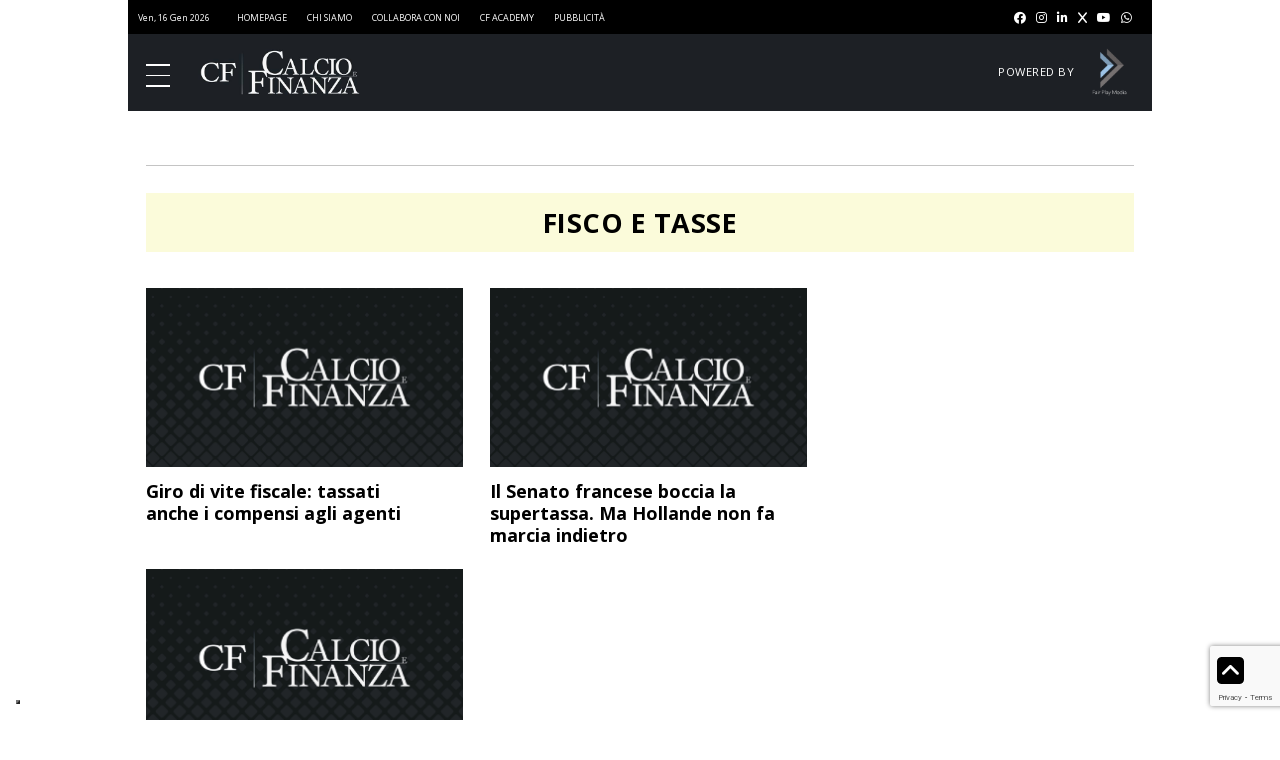

--- FILE ---
content_type: text/html; charset=utf-8
request_url: https://www.google.com/recaptcha/enterprise/anchor?ar=1&k=6LdPQdQpAAAAALRlpfQXeYnuLo1EBJ8oW9QmmeRQ&co=aHR0cHM6Ly93d3cuY2FsY2lvZWZpbmFuemEuaXQ6NDQz&hl=en&v=PoyoqOPhxBO7pBk68S4YbpHZ&size=invisible&anchor-ms=20000&execute-ms=30000&cb=hq7257bzwzx8
body_size: 48627
content:
<!DOCTYPE HTML><html dir="ltr" lang="en"><head><meta http-equiv="Content-Type" content="text/html; charset=UTF-8">
<meta http-equiv="X-UA-Compatible" content="IE=edge">
<title>reCAPTCHA</title>
<style type="text/css">
/* cyrillic-ext */
@font-face {
  font-family: 'Roboto';
  font-style: normal;
  font-weight: 400;
  font-stretch: 100%;
  src: url(//fonts.gstatic.com/s/roboto/v48/KFO7CnqEu92Fr1ME7kSn66aGLdTylUAMa3GUBHMdazTgWw.woff2) format('woff2');
  unicode-range: U+0460-052F, U+1C80-1C8A, U+20B4, U+2DE0-2DFF, U+A640-A69F, U+FE2E-FE2F;
}
/* cyrillic */
@font-face {
  font-family: 'Roboto';
  font-style: normal;
  font-weight: 400;
  font-stretch: 100%;
  src: url(//fonts.gstatic.com/s/roboto/v48/KFO7CnqEu92Fr1ME7kSn66aGLdTylUAMa3iUBHMdazTgWw.woff2) format('woff2');
  unicode-range: U+0301, U+0400-045F, U+0490-0491, U+04B0-04B1, U+2116;
}
/* greek-ext */
@font-face {
  font-family: 'Roboto';
  font-style: normal;
  font-weight: 400;
  font-stretch: 100%;
  src: url(//fonts.gstatic.com/s/roboto/v48/KFO7CnqEu92Fr1ME7kSn66aGLdTylUAMa3CUBHMdazTgWw.woff2) format('woff2');
  unicode-range: U+1F00-1FFF;
}
/* greek */
@font-face {
  font-family: 'Roboto';
  font-style: normal;
  font-weight: 400;
  font-stretch: 100%;
  src: url(//fonts.gstatic.com/s/roboto/v48/KFO7CnqEu92Fr1ME7kSn66aGLdTylUAMa3-UBHMdazTgWw.woff2) format('woff2');
  unicode-range: U+0370-0377, U+037A-037F, U+0384-038A, U+038C, U+038E-03A1, U+03A3-03FF;
}
/* math */
@font-face {
  font-family: 'Roboto';
  font-style: normal;
  font-weight: 400;
  font-stretch: 100%;
  src: url(//fonts.gstatic.com/s/roboto/v48/KFO7CnqEu92Fr1ME7kSn66aGLdTylUAMawCUBHMdazTgWw.woff2) format('woff2');
  unicode-range: U+0302-0303, U+0305, U+0307-0308, U+0310, U+0312, U+0315, U+031A, U+0326-0327, U+032C, U+032F-0330, U+0332-0333, U+0338, U+033A, U+0346, U+034D, U+0391-03A1, U+03A3-03A9, U+03B1-03C9, U+03D1, U+03D5-03D6, U+03F0-03F1, U+03F4-03F5, U+2016-2017, U+2034-2038, U+203C, U+2040, U+2043, U+2047, U+2050, U+2057, U+205F, U+2070-2071, U+2074-208E, U+2090-209C, U+20D0-20DC, U+20E1, U+20E5-20EF, U+2100-2112, U+2114-2115, U+2117-2121, U+2123-214F, U+2190, U+2192, U+2194-21AE, U+21B0-21E5, U+21F1-21F2, U+21F4-2211, U+2213-2214, U+2216-22FF, U+2308-230B, U+2310, U+2319, U+231C-2321, U+2336-237A, U+237C, U+2395, U+239B-23B7, U+23D0, U+23DC-23E1, U+2474-2475, U+25AF, U+25B3, U+25B7, U+25BD, U+25C1, U+25CA, U+25CC, U+25FB, U+266D-266F, U+27C0-27FF, U+2900-2AFF, U+2B0E-2B11, U+2B30-2B4C, U+2BFE, U+3030, U+FF5B, U+FF5D, U+1D400-1D7FF, U+1EE00-1EEFF;
}
/* symbols */
@font-face {
  font-family: 'Roboto';
  font-style: normal;
  font-weight: 400;
  font-stretch: 100%;
  src: url(//fonts.gstatic.com/s/roboto/v48/KFO7CnqEu92Fr1ME7kSn66aGLdTylUAMaxKUBHMdazTgWw.woff2) format('woff2');
  unicode-range: U+0001-000C, U+000E-001F, U+007F-009F, U+20DD-20E0, U+20E2-20E4, U+2150-218F, U+2190, U+2192, U+2194-2199, U+21AF, U+21E6-21F0, U+21F3, U+2218-2219, U+2299, U+22C4-22C6, U+2300-243F, U+2440-244A, U+2460-24FF, U+25A0-27BF, U+2800-28FF, U+2921-2922, U+2981, U+29BF, U+29EB, U+2B00-2BFF, U+4DC0-4DFF, U+FFF9-FFFB, U+10140-1018E, U+10190-1019C, U+101A0, U+101D0-101FD, U+102E0-102FB, U+10E60-10E7E, U+1D2C0-1D2D3, U+1D2E0-1D37F, U+1F000-1F0FF, U+1F100-1F1AD, U+1F1E6-1F1FF, U+1F30D-1F30F, U+1F315, U+1F31C, U+1F31E, U+1F320-1F32C, U+1F336, U+1F378, U+1F37D, U+1F382, U+1F393-1F39F, U+1F3A7-1F3A8, U+1F3AC-1F3AF, U+1F3C2, U+1F3C4-1F3C6, U+1F3CA-1F3CE, U+1F3D4-1F3E0, U+1F3ED, U+1F3F1-1F3F3, U+1F3F5-1F3F7, U+1F408, U+1F415, U+1F41F, U+1F426, U+1F43F, U+1F441-1F442, U+1F444, U+1F446-1F449, U+1F44C-1F44E, U+1F453, U+1F46A, U+1F47D, U+1F4A3, U+1F4B0, U+1F4B3, U+1F4B9, U+1F4BB, U+1F4BF, U+1F4C8-1F4CB, U+1F4D6, U+1F4DA, U+1F4DF, U+1F4E3-1F4E6, U+1F4EA-1F4ED, U+1F4F7, U+1F4F9-1F4FB, U+1F4FD-1F4FE, U+1F503, U+1F507-1F50B, U+1F50D, U+1F512-1F513, U+1F53E-1F54A, U+1F54F-1F5FA, U+1F610, U+1F650-1F67F, U+1F687, U+1F68D, U+1F691, U+1F694, U+1F698, U+1F6AD, U+1F6B2, U+1F6B9-1F6BA, U+1F6BC, U+1F6C6-1F6CF, U+1F6D3-1F6D7, U+1F6E0-1F6EA, U+1F6F0-1F6F3, U+1F6F7-1F6FC, U+1F700-1F7FF, U+1F800-1F80B, U+1F810-1F847, U+1F850-1F859, U+1F860-1F887, U+1F890-1F8AD, U+1F8B0-1F8BB, U+1F8C0-1F8C1, U+1F900-1F90B, U+1F93B, U+1F946, U+1F984, U+1F996, U+1F9E9, U+1FA00-1FA6F, U+1FA70-1FA7C, U+1FA80-1FA89, U+1FA8F-1FAC6, U+1FACE-1FADC, U+1FADF-1FAE9, U+1FAF0-1FAF8, U+1FB00-1FBFF;
}
/* vietnamese */
@font-face {
  font-family: 'Roboto';
  font-style: normal;
  font-weight: 400;
  font-stretch: 100%;
  src: url(//fonts.gstatic.com/s/roboto/v48/KFO7CnqEu92Fr1ME7kSn66aGLdTylUAMa3OUBHMdazTgWw.woff2) format('woff2');
  unicode-range: U+0102-0103, U+0110-0111, U+0128-0129, U+0168-0169, U+01A0-01A1, U+01AF-01B0, U+0300-0301, U+0303-0304, U+0308-0309, U+0323, U+0329, U+1EA0-1EF9, U+20AB;
}
/* latin-ext */
@font-face {
  font-family: 'Roboto';
  font-style: normal;
  font-weight: 400;
  font-stretch: 100%;
  src: url(//fonts.gstatic.com/s/roboto/v48/KFO7CnqEu92Fr1ME7kSn66aGLdTylUAMa3KUBHMdazTgWw.woff2) format('woff2');
  unicode-range: U+0100-02BA, U+02BD-02C5, U+02C7-02CC, U+02CE-02D7, U+02DD-02FF, U+0304, U+0308, U+0329, U+1D00-1DBF, U+1E00-1E9F, U+1EF2-1EFF, U+2020, U+20A0-20AB, U+20AD-20C0, U+2113, U+2C60-2C7F, U+A720-A7FF;
}
/* latin */
@font-face {
  font-family: 'Roboto';
  font-style: normal;
  font-weight: 400;
  font-stretch: 100%;
  src: url(//fonts.gstatic.com/s/roboto/v48/KFO7CnqEu92Fr1ME7kSn66aGLdTylUAMa3yUBHMdazQ.woff2) format('woff2');
  unicode-range: U+0000-00FF, U+0131, U+0152-0153, U+02BB-02BC, U+02C6, U+02DA, U+02DC, U+0304, U+0308, U+0329, U+2000-206F, U+20AC, U+2122, U+2191, U+2193, U+2212, U+2215, U+FEFF, U+FFFD;
}
/* cyrillic-ext */
@font-face {
  font-family: 'Roboto';
  font-style: normal;
  font-weight: 500;
  font-stretch: 100%;
  src: url(//fonts.gstatic.com/s/roboto/v48/KFO7CnqEu92Fr1ME7kSn66aGLdTylUAMa3GUBHMdazTgWw.woff2) format('woff2');
  unicode-range: U+0460-052F, U+1C80-1C8A, U+20B4, U+2DE0-2DFF, U+A640-A69F, U+FE2E-FE2F;
}
/* cyrillic */
@font-face {
  font-family: 'Roboto';
  font-style: normal;
  font-weight: 500;
  font-stretch: 100%;
  src: url(//fonts.gstatic.com/s/roboto/v48/KFO7CnqEu92Fr1ME7kSn66aGLdTylUAMa3iUBHMdazTgWw.woff2) format('woff2');
  unicode-range: U+0301, U+0400-045F, U+0490-0491, U+04B0-04B1, U+2116;
}
/* greek-ext */
@font-face {
  font-family: 'Roboto';
  font-style: normal;
  font-weight: 500;
  font-stretch: 100%;
  src: url(//fonts.gstatic.com/s/roboto/v48/KFO7CnqEu92Fr1ME7kSn66aGLdTylUAMa3CUBHMdazTgWw.woff2) format('woff2');
  unicode-range: U+1F00-1FFF;
}
/* greek */
@font-face {
  font-family: 'Roboto';
  font-style: normal;
  font-weight: 500;
  font-stretch: 100%;
  src: url(//fonts.gstatic.com/s/roboto/v48/KFO7CnqEu92Fr1ME7kSn66aGLdTylUAMa3-UBHMdazTgWw.woff2) format('woff2');
  unicode-range: U+0370-0377, U+037A-037F, U+0384-038A, U+038C, U+038E-03A1, U+03A3-03FF;
}
/* math */
@font-face {
  font-family: 'Roboto';
  font-style: normal;
  font-weight: 500;
  font-stretch: 100%;
  src: url(//fonts.gstatic.com/s/roboto/v48/KFO7CnqEu92Fr1ME7kSn66aGLdTylUAMawCUBHMdazTgWw.woff2) format('woff2');
  unicode-range: U+0302-0303, U+0305, U+0307-0308, U+0310, U+0312, U+0315, U+031A, U+0326-0327, U+032C, U+032F-0330, U+0332-0333, U+0338, U+033A, U+0346, U+034D, U+0391-03A1, U+03A3-03A9, U+03B1-03C9, U+03D1, U+03D5-03D6, U+03F0-03F1, U+03F4-03F5, U+2016-2017, U+2034-2038, U+203C, U+2040, U+2043, U+2047, U+2050, U+2057, U+205F, U+2070-2071, U+2074-208E, U+2090-209C, U+20D0-20DC, U+20E1, U+20E5-20EF, U+2100-2112, U+2114-2115, U+2117-2121, U+2123-214F, U+2190, U+2192, U+2194-21AE, U+21B0-21E5, U+21F1-21F2, U+21F4-2211, U+2213-2214, U+2216-22FF, U+2308-230B, U+2310, U+2319, U+231C-2321, U+2336-237A, U+237C, U+2395, U+239B-23B7, U+23D0, U+23DC-23E1, U+2474-2475, U+25AF, U+25B3, U+25B7, U+25BD, U+25C1, U+25CA, U+25CC, U+25FB, U+266D-266F, U+27C0-27FF, U+2900-2AFF, U+2B0E-2B11, U+2B30-2B4C, U+2BFE, U+3030, U+FF5B, U+FF5D, U+1D400-1D7FF, U+1EE00-1EEFF;
}
/* symbols */
@font-face {
  font-family: 'Roboto';
  font-style: normal;
  font-weight: 500;
  font-stretch: 100%;
  src: url(//fonts.gstatic.com/s/roboto/v48/KFO7CnqEu92Fr1ME7kSn66aGLdTylUAMaxKUBHMdazTgWw.woff2) format('woff2');
  unicode-range: U+0001-000C, U+000E-001F, U+007F-009F, U+20DD-20E0, U+20E2-20E4, U+2150-218F, U+2190, U+2192, U+2194-2199, U+21AF, U+21E6-21F0, U+21F3, U+2218-2219, U+2299, U+22C4-22C6, U+2300-243F, U+2440-244A, U+2460-24FF, U+25A0-27BF, U+2800-28FF, U+2921-2922, U+2981, U+29BF, U+29EB, U+2B00-2BFF, U+4DC0-4DFF, U+FFF9-FFFB, U+10140-1018E, U+10190-1019C, U+101A0, U+101D0-101FD, U+102E0-102FB, U+10E60-10E7E, U+1D2C0-1D2D3, U+1D2E0-1D37F, U+1F000-1F0FF, U+1F100-1F1AD, U+1F1E6-1F1FF, U+1F30D-1F30F, U+1F315, U+1F31C, U+1F31E, U+1F320-1F32C, U+1F336, U+1F378, U+1F37D, U+1F382, U+1F393-1F39F, U+1F3A7-1F3A8, U+1F3AC-1F3AF, U+1F3C2, U+1F3C4-1F3C6, U+1F3CA-1F3CE, U+1F3D4-1F3E0, U+1F3ED, U+1F3F1-1F3F3, U+1F3F5-1F3F7, U+1F408, U+1F415, U+1F41F, U+1F426, U+1F43F, U+1F441-1F442, U+1F444, U+1F446-1F449, U+1F44C-1F44E, U+1F453, U+1F46A, U+1F47D, U+1F4A3, U+1F4B0, U+1F4B3, U+1F4B9, U+1F4BB, U+1F4BF, U+1F4C8-1F4CB, U+1F4D6, U+1F4DA, U+1F4DF, U+1F4E3-1F4E6, U+1F4EA-1F4ED, U+1F4F7, U+1F4F9-1F4FB, U+1F4FD-1F4FE, U+1F503, U+1F507-1F50B, U+1F50D, U+1F512-1F513, U+1F53E-1F54A, U+1F54F-1F5FA, U+1F610, U+1F650-1F67F, U+1F687, U+1F68D, U+1F691, U+1F694, U+1F698, U+1F6AD, U+1F6B2, U+1F6B9-1F6BA, U+1F6BC, U+1F6C6-1F6CF, U+1F6D3-1F6D7, U+1F6E0-1F6EA, U+1F6F0-1F6F3, U+1F6F7-1F6FC, U+1F700-1F7FF, U+1F800-1F80B, U+1F810-1F847, U+1F850-1F859, U+1F860-1F887, U+1F890-1F8AD, U+1F8B0-1F8BB, U+1F8C0-1F8C1, U+1F900-1F90B, U+1F93B, U+1F946, U+1F984, U+1F996, U+1F9E9, U+1FA00-1FA6F, U+1FA70-1FA7C, U+1FA80-1FA89, U+1FA8F-1FAC6, U+1FACE-1FADC, U+1FADF-1FAE9, U+1FAF0-1FAF8, U+1FB00-1FBFF;
}
/* vietnamese */
@font-face {
  font-family: 'Roboto';
  font-style: normal;
  font-weight: 500;
  font-stretch: 100%;
  src: url(//fonts.gstatic.com/s/roboto/v48/KFO7CnqEu92Fr1ME7kSn66aGLdTylUAMa3OUBHMdazTgWw.woff2) format('woff2');
  unicode-range: U+0102-0103, U+0110-0111, U+0128-0129, U+0168-0169, U+01A0-01A1, U+01AF-01B0, U+0300-0301, U+0303-0304, U+0308-0309, U+0323, U+0329, U+1EA0-1EF9, U+20AB;
}
/* latin-ext */
@font-face {
  font-family: 'Roboto';
  font-style: normal;
  font-weight: 500;
  font-stretch: 100%;
  src: url(//fonts.gstatic.com/s/roboto/v48/KFO7CnqEu92Fr1ME7kSn66aGLdTylUAMa3KUBHMdazTgWw.woff2) format('woff2');
  unicode-range: U+0100-02BA, U+02BD-02C5, U+02C7-02CC, U+02CE-02D7, U+02DD-02FF, U+0304, U+0308, U+0329, U+1D00-1DBF, U+1E00-1E9F, U+1EF2-1EFF, U+2020, U+20A0-20AB, U+20AD-20C0, U+2113, U+2C60-2C7F, U+A720-A7FF;
}
/* latin */
@font-face {
  font-family: 'Roboto';
  font-style: normal;
  font-weight: 500;
  font-stretch: 100%;
  src: url(//fonts.gstatic.com/s/roboto/v48/KFO7CnqEu92Fr1ME7kSn66aGLdTylUAMa3yUBHMdazQ.woff2) format('woff2');
  unicode-range: U+0000-00FF, U+0131, U+0152-0153, U+02BB-02BC, U+02C6, U+02DA, U+02DC, U+0304, U+0308, U+0329, U+2000-206F, U+20AC, U+2122, U+2191, U+2193, U+2212, U+2215, U+FEFF, U+FFFD;
}
/* cyrillic-ext */
@font-face {
  font-family: 'Roboto';
  font-style: normal;
  font-weight: 900;
  font-stretch: 100%;
  src: url(//fonts.gstatic.com/s/roboto/v48/KFO7CnqEu92Fr1ME7kSn66aGLdTylUAMa3GUBHMdazTgWw.woff2) format('woff2');
  unicode-range: U+0460-052F, U+1C80-1C8A, U+20B4, U+2DE0-2DFF, U+A640-A69F, U+FE2E-FE2F;
}
/* cyrillic */
@font-face {
  font-family: 'Roboto';
  font-style: normal;
  font-weight: 900;
  font-stretch: 100%;
  src: url(//fonts.gstatic.com/s/roboto/v48/KFO7CnqEu92Fr1ME7kSn66aGLdTylUAMa3iUBHMdazTgWw.woff2) format('woff2');
  unicode-range: U+0301, U+0400-045F, U+0490-0491, U+04B0-04B1, U+2116;
}
/* greek-ext */
@font-face {
  font-family: 'Roboto';
  font-style: normal;
  font-weight: 900;
  font-stretch: 100%;
  src: url(//fonts.gstatic.com/s/roboto/v48/KFO7CnqEu92Fr1ME7kSn66aGLdTylUAMa3CUBHMdazTgWw.woff2) format('woff2');
  unicode-range: U+1F00-1FFF;
}
/* greek */
@font-face {
  font-family: 'Roboto';
  font-style: normal;
  font-weight: 900;
  font-stretch: 100%;
  src: url(//fonts.gstatic.com/s/roboto/v48/KFO7CnqEu92Fr1ME7kSn66aGLdTylUAMa3-UBHMdazTgWw.woff2) format('woff2');
  unicode-range: U+0370-0377, U+037A-037F, U+0384-038A, U+038C, U+038E-03A1, U+03A3-03FF;
}
/* math */
@font-face {
  font-family: 'Roboto';
  font-style: normal;
  font-weight: 900;
  font-stretch: 100%;
  src: url(//fonts.gstatic.com/s/roboto/v48/KFO7CnqEu92Fr1ME7kSn66aGLdTylUAMawCUBHMdazTgWw.woff2) format('woff2');
  unicode-range: U+0302-0303, U+0305, U+0307-0308, U+0310, U+0312, U+0315, U+031A, U+0326-0327, U+032C, U+032F-0330, U+0332-0333, U+0338, U+033A, U+0346, U+034D, U+0391-03A1, U+03A3-03A9, U+03B1-03C9, U+03D1, U+03D5-03D6, U+03F0-03F1, U+03F4-03F5, U+2016-2017, U+2034-2038, U+203C, U+2040, U+2043, U+2047, U+2050, U+2057, U+205F, U+2070-2071, U+2074-208E, U+2090-209C, U+20D0-20DC, U+20E1, U+20E5-20EF, U+2100-2112, U+2114-2115, U+2117-2121, U+2123-214F, U+2190, U+2192, U+2194-21AE, U+21B0-21E5, U+21F1-21F2, U+21F4-2211, U+2213-2214, U+2216-22FF, U+2308-230B, U+2310, U+2319, U+231C-2321, U+2336-237A, U+237C, U+2395, U+239B-23B7, U+23D0, U+23DC-23E1, U+2474-2475, U+25AF, U+25B3, U+25B7, U+25BD, U+25C1, U+25CA, U+25CC, U+25FB, U+266D-266F, U+27C0-27FF, U+2900-2AFF, U+2B0E-2B11, U+2B30-2B4C, U+2BFE, U+3030, U+FF5B, U+FF5D, U+1D400-1D7FF, U+1EE00-1EEFF;
}
/* symbols */
@font-face {
  font-family: 'Roboto';
  font-style: normal;
  font-weight: 900;
  font-stretch: 100%;
  src: url(//fonts.gstatic.com/s/roboto/v48/KFO7CnqEu92Fr1ME7kSn66aGLdTylUAMaxKUBHMdazTgWw.woff2) format('woff2');
  unicode-range: U+0001-000C, U+000E-001F, U+007F-009F, U+20DD-20E0, U+20E2-20E4, U+2150-218F, U+2190, U+2192, U+2194-2199, U+21AF, U+21E6-21F0, U+21F3, U+2218-2219, U+2299, U+22C4-22C6, U+2300-243F, U+2440-244A, U+2460-24FF, U+25A0-27BF, U+2800-28FF, U+2921-2922, U+2981, U+29BF, U+29EB, U+2B00-2BFF, U+4DC0-4DFF, U+FFF9-FFFB, U+10140-1018E, U+10190-1019C, U+101A0, U+101D0-101FD, U+102E0-102FB, U+10E60-10E7E, U+1D2C0-1D2D3, U+1D2E0-1D37F, U+1F000-1F0FF, U+1F100-1F1AD, U+1F1E6-1F1FF, U+1F30D-1F30F, U+1F315, U+1F31C, U+1F31E, U+1F320-1F32C, U+1F336, U+1F378, U+1F37D, U+1F382, U+1F393-1F39F, U+1F3A7-1F3A8, U+1F3AC-1F3AF, U+1F3C2, U+1F3C4-1F3C6, U+1F3CA-1F3CE, U+1F3D4-1F3E0, U+1F3ED, U+1F3F1-1F3F3, U+1F3F5-1F3F7, U+1F408, U+1F415, U+1F41F, U+1F426, U+1F43F, U+1F441-1F442, U+1F444, U+1F446-1F449, U+1F44C-1F44E, U+1F453, U+1F46A, U+1F47D, U+1F4A3, U+1F4B0, U+1F4B3, U+1F4B9, U+1F4BB, U+1F4BF, U+1F4C8-1F4CB, U+1F4D6, U+1F4DA, U+1F4DF, U+1F4E3-1F4E6, U+1F4EA-1F4ED, U+1F4F7, U+1F4F9-1F4FB, U+1F4FD-1F4FE, U+1F503, U+1F507-1F50B, U+1F50D, U+1F512-1F513, U+1F53E-1F54A, U+1F54F-1F5FA, U+1F610, U+1F650-1F67F, U+1F687, U+1F68D, U+1F691, U+1F694, U+1F698, U+1F6AD, U+1F6B2, U+1F6B9-1F6BA, U+1F6BC, U+1F6C6-1F6CF, U+1F6D3-1F6D7, U+1F6E0-1F6EA, U+1F6F0-1F6F3, U+1F6F7-1F6FC, U+1F700-1F7FF, U+1F800-1F80B, U+1F810-1F847, U+1F850-1F859, U+1F860-1F887, U+1F890-1F8AD, U+1F8B0-1F8BB, U+1F8C0-1F8C1, U+1F900-1F90B, U+1F93B, U+1F946, U+1F984, U+1F996, U+1F9E9, U+1FA00-1FA6F, U+1FA70-1FA7C, U+1FA80-1FA89, U+1FA8F-1FAC6, U+1FACE-1FADC, U+1FADF-1FAE9, U+1FAF0-1FAF8, U+1FB00-1FBFF;
}
/* vietnamese */
@font-face {
  font-family: 'Roboto';
  font-style: normal;
  font-weight: 900;
  font-stretch: 100%;
  src: url(//fonts.gstatic.com/s/roboto/v48/KFO7CnqEu92Fr1ME7kSn66aGLdTylUAMa3OUBHMdazTgWw.woff2) format('woff2');
  unicode-range: U+0102-0103, U+0110-0111, U+0128-0129, U+0168-0169, U+01A0-01A1, U+01AF-01B0, U+0300-0301, U+0303-0304, U+0308-0309, U+0323, U+0329, U+1EA0-1EF9, U+20AB;
}
/* latin-ext */
@font-face {
  font-family: 'Roboto';
  font-style: normal;
  font-weight: 900;
  font-stretch: 100%;
  src: url(//fonts.gstatic.com/s/roboto/v48/KFO7CnqEu92Fr1ME7kSn66aGLdTylUAMa3KUBHMdazTgWw.woff2) format('woff2');
  unicode-range: U+0100-02BA, U+02BD-02C5, U+02C7-02CC, U+02CE-02D7, U+02DD-02FF, U+0304, U+0308, U+0329, U+1D00-1DBF, U+1E00-1E9F, U+1EF2-1EFF, U+2020, U+20A0-20AB, U+20AD-20C0, U+2113, U+2C60-2C7F, U+A720-A7FF;
}
/* latin */
@font-face {
  font-family: 'Roboto';
  font-style: normal;
  font-weight: 900;
  font-stretch: 100%;
  src: url(//fonts.gstatic.com/s/roboto/v48/KFO7CnqEu92Fr1ME7kSn66aGLdTylUAMa3yUBHMdazQ.woff2) format('woff2');
  unicode-range: U+0000-00FF, U+0131, U+0152-0153, U+02BB-02BC, U+02C6, U+02DA, U+02DC, U+0304, U+0308, U+0329, U+2000-206F, U+20AC, U+2122, U+2191, U+2193, U+2212, U+2215, U+FEFF, U+FFFD;
}

</style>
<link rel="stylesheet" type="text/css" href="https://www.gstatic.com/recaptcha/releases/PoyoqOPhxBO7pBk68S4YbpHZ/styles__ltr.css">
<script nonce="B-EQQeOuOGK03pu5D49Xjg" type="text/javascript">window['__recaptcha_api'] = 'https://www.google.com/recaptcha/enterprise/';</script>
<script type="text/javascript" src="https://www.gstatic.com/recaptcha/releases/PoyoqOPhxBO7pBk68S4YbpHZ/recaptcha__en.js" nonce="B-EQQeOuOGK03pu5D49Xjg">
      
    </script></head>
<body><div id="rc-anchor-alert" class="rc-anchor-alert"></div>
<input type="hidden" id="recaptcha-token" value="[base64]">
<script type="text/javascript" nonce="B-EQQeOuOGK03pu5D49Xjg">
      recaptcha.anchor.Main.init("[\x22ainput\x22,[\x22bgdata\x22,\x22\x22,\[base64]/[base64]/UltIKytdPWE6KGE8MjA0OD9SW0grK109YT4+NnwxOTI6KChhJjY0NTEyKT09NTUyOTYmJnErMTxoLmxlbmd0aCYmKGguY2hhckNvZGVBdChxKzEpJjY0NTEyKT09NTYzMjA/[base64]/MjU1OlI/[base64]/[base64]/[base64]/[base64]/[base64]/[base64]/[base64]/[base64]/[base64]/[base64]\x22,\[base64]\\u003d\x22,\x22FcKrPi9sP3jDlnrCpBwQw4DDgMK0wqZMbx7Ci2tcCsKZw6LCoSzCr3LChMKZfsKMwo4BEMKkKWxbw5lxHsOLFCd6wr3DjFAucFtIw6/DrkQgwpw1w4QkZFIpUMK/[base64]/DhsOcwrd2H8OxwqvCjHk1w5NMXsOwJgLCkHnDsEEFUizCqsOQw5/DqCAMaVsOMcKywro1wrt/w5fDtmU9DR/CgiXDjMKOSxHDqsOzwrYPw5YRwoYAwodcUMK7enJTfcOYwrTCvWA2w7/DoMOWwq9wfcKtNsOXw4o/wrPCkAXCrMKGw4PCj8OvwoFlw5HDocKvcRdjw4HCn8KTw60YT8OcaicDw4oUVnTDgMO0w6RDUsOCXjlfw4LCs21sQ1dkCMOwwoDDsVVPw4kxc8K5IMOlwp3DjHnCkiDCl8ObSsOlbA3Cp8K6wrjCjlcCwqlpw7UREsKCwoUwXgfCp0YcRCNCRsK/[base64]/CrMKlPcO+PcOOw7oIwrbCncOaecOFXMOvdMKWQATCqxlow5LDosKiw4fDvCTCjcONw5txAnnDnG1/w59veFfCozbDucO2Zk5sW8KGN8Kawp/DmFBhw7zClDbDogzDpsOKwp0iQnPCq8K6UABtwqQIwoguw73CuMKVSgpawpLCvsK8w5AMUXLDkcOdw47ClXtHw5XDgcKJEQRhW8OfCMOhw6fDui3DhsOewo/Ct8OTEsOiW8K1NMOgw5nCp3vDpHJUwqzCllpEBQluwrAdeXMpwqLCnFbDucKuN8OPe8OqY8OTwqXCtMKaesO/wpvCnsOMaMOkw7DDgMKLGzrDkSXDmkPDlxpJLlIxwqDDlgDChcOhw6HCt8OGwoBEacKmwp1ePQ5CwrlTw5J4wqvDmWQ7wqDCuREjO8O/wrzCgsKXX2LDkcOmMcOdWMK9BjwOV0fCsMKcRsKEwqtzw5zDiiUIwo5qw7jCtcKlYThlazcrwpPDkDzCk3/CrmXDqcOyJsKRwrzDhBfDlsKzaDTCjx9Yw7AVf8KnwpvChsOPJsOZwqLDvsO9HGvDmkzCuD/CkVnDiy8Pw7AMd8OORMKGw5Yue8Kpwp/CjMKIw404DH/Dk8OfNmJiKsOva8OrfgTCr1HCpMOvwqEZPUjCtBpgw4xHJcOULgV4wo3CmcO7H8O4wpHCvz11McK0UioTXsKwXDnCkMKTSy3Dv8KVwodoRMK1wrfDs8OdLnoCOjTCnAhxesKpWALCvMKGwpbCoMO2OMKSw5lzbMKdesKKVG4RG2DCr0x4w5UawqrDv8KKJMO3VcO/Z2R6VBDCkCEDw7DCoU/Djgloa28ew7xcWsKdw6FTRzbDkMO4dcOuVcO1McK7ck9wVCvDg2bDjMOqR8KMU8Oaw7DCvzvCs8KScAFLFlTCj8O+ZQRTZU9BZsOKw4zDgBDCtSPDnBE2w5QxwrrDmAXCmTdeXcOuw7bDqnXDj8KZM27CpBNswrvDkMO/w5Z/w6AFA8OBwobDkMOxe1hSagPCjyIQwooEwrVbOcK5wpTDqsKSw5cXw74IdTUYRWjCh8KzBTjDp8O/U8K2SDHDhcK/w5XDs8OyH8O5wpoiaSUMwrfDhMOuR0nDusO6woHDkMOxwpkWN8KHZkMyNm9yKsOmXsKXZcO6fSPCjTPDlsO/wqdkSz7CjcOnw4bDuSJfE8Kewr9QwrUWw7tbwrzDjH0uH2bDiGDDrMKbWMOwwr0rwrnCosOow4/Dl8OfLyBzHy7ClAUzwrfCuBxiJ8KmAsKnw7vChMKiwoPChcOCwokZc8KywqfCn8K9AcKaw6QhK8K2wqLCjsKXYsKwEA/Cnw7DiMOvw615elpxesKRw5rCvcKCwrNOw5h6w7kyw6lWwoQWw7JcBsK2L2gUwoPCvcOvwoTCiMKaZDITwp3CtsOAw5N/fRzCisO7wps2dsKtVix2FMKsDwpKw6hRHcO6KCx6QMKvwrByCMKcRDnCsHM3w4NzwrPDgsOXw67CrU3CtcKLHsK3wpXChcKXUw/DisKSwq3Cuz/[base64]/woJeakhfWz/CtMKPImnDm8OYw6RIw77DgsOfaWzDikZbwoHChDgKLH4JBMK1WsKwZ1Vuw4jDhFphw5jCri9GJsK9cSXDq8O7wpQMw5ZRwrMzw6HDhcOawoHDnBPCrkplwqxTCMOAEE/DrcO8bMOnEQbCnx5Yw7vCuVrCq8OFw6XCmGVJOzLCn8Kpwp11NsKLw5QcwqXDkWXCgBsDw5w+w7wiwrHDpAV/w6Y+A8KPfhoaVCbDgcO2agXCvMOCwr91wpJSw7PCqMOew7c0ccOdwrApUQzDtcKVw4MYwoUMUcOAwqheKsO/[base64]/DsMOPwo9JwpQLVzrDuhsmDB/DiMO3FMOjGsOcw67DrjA1JMOxw50QwrvCn2w0IcOZwponw5fCgsKnw5dbwps2JRRTw6YkK0jCk8K8wpIfw4fCtQIqwppZTh1mdXrCi3BrwprDkcKwZMObIMO6TFnDucKBw6LCs8KBw6hCw5tOZHjDpwnCiSUiwpLDhXx7GmrDkQA+QTJtw6rDl8OrwrJ/w6rCmMOEMsOyIMKfC8KOHW5YwpfDsyTDnjfDlB/CiGbCicK6eMOfXWslGWRkDcOww4Bqw6diAMKHwq7DvWwkJB4Iw7rCtSwOdG/CtiAhwonCshkcPcKOaMKywrzDg0xRwp0pw47CmMKywp3CqCAbwqNXw60lwrrDowFGwo8iWig0wrFvIsORw5/Ctngbwr9hPsOdwrTClsO2wrzCtX5ZSXkWMwHCqsKVRhHDuTFkU8O8BMKAwqlrw5nDiMORLkJFX8KiIMORRcOkwpQzwp/Co8K7JcK/EcKjw59SdSlhw4AmwrxzTTkSPWjCqMK6NhfDv8KQwqjCmRrDksKOwpLDlDcVXhwsw43DlsOuDEUXw79ebiEiBSjDjwwhwq7ClcO6AmcYS3U/wrrCowvCpQPCjMKQw7DDoQFPwodYw50YCsOqw4rDn11owr4qWmxkw4YzLMOpKiHDuAQ3w6g+w7zCkXdnNgsEwqIHFMObEHpAJsKYWsKyPnJtw6XDp8KZwpRscjTCuhHCg2TDl1JeKB/[base64]/DjjTDlWY1CmZ6dsOOwoXDiBVEeMO8w5lVw6TDgsO1w64EwpwdGMOeZcKlIQ/[base64]/JsKzI8KJwqYAwqMJW8Kvw4lUwo7CuwR2UXtHwonCnHzDs8O1BSvCvMKIwpAfwq/[base64]/DusOMeUVTw4jDhcOww7wgwqHDtGDDmUfCoHnDtU0oOxHDl8Kqw7d3JsKCDScMw7Maw4Eqwo3DnDQiRsOtw4rDnMKwwo7DusKROMKwKcOtGMO5YsO7EMOaw5XCscOtOcKBbXM2wrfCqMK5RcKrYcOCGyTDoj/DosOVwrrDqsOFAABvw7HDrsOnwq9Ww4XCp8Ofw5fDrMKFGg7Dvg/DsjDDm3bCqMOxOCrDiig2QsOywpkMN8OdGcOlw5Unw6TDs3HDrD4Cw6zCv8O6w4o0W8K4IW4fJcOsKVzCpjrDucOycj0iU8KAAhtYwq0JTGnDhE88G1zCksKdwqQnYULCow/Dmm3DqjUyw4hVw4DChMKZwrrCsMKJw5/DoUfCncKOEFLDo8OSKcKhwoUHP8KLdMOcw5Qww4oLNxvDhiDDkk0BT8KBBF7CqjnDi1MkWSZ+wroDw6IawrM7wqDDu2vDscOOw70dZcOQOmzDlycxwo3DtsOLQF1dRcOsOcOlH0vDpMKvSzdNw4hnIcKeQ8KCAnhZDcOcw43DjnlxwpAmwqXChE/Cvg/[base64]/[base64]/[base64]/ChMKbfUUCwp/Cm8KDJsKZScKJwrPCgcO3w6VsSHNkcMOxQCRwOgQ+w6XCrMKVbXVpDFdZIMKFwrwKw61+w7YLwqZlw4fDqV0QA8O4wrkzfMObwoTDjSk5w57DrSnCsMORbxvCiMK3UyYgwrNDwoxHwpdMHcKOIsOKPX/DssO8M8KPAjUxA8K2wrBowoYGKMOyXScVwrnCjzE1Q8KZcUzDlFfCvcKhw6/CmyRFJsKHQsKlCFHCmsOXbH7DosOOb3XDksKxRzvClcKgPQ3DsSvDuyDDujDDqWTCsR03wrLDr8O4R8KPwqckw5VVw4XCqsKXFSZnDQcEwr/DlsKNwotfw5PChz/CmDkSX1/[base64]/[base64]/IsOYGE4nJknDh8OOf8O0G8KqECd2DMK8CsOFH1N2KwXDksOGw6I8eMO/SHs8Mkoow5HDtsOFCX7DhSzCqA3Dj2HDpcK2wr80MsO0wqfCvhzCpsOESiTDs20aekpnGMK9dMKQcRbDgyN8w5sDIyrDiMKtw73Cl8O6cSMLwoTDk0V1ECHCvsK4w63CjMOMwprDrsKzw5PDp8OzwqBWSE/CucKQNWMBCMOjw5cZw5XDmMOMw5/CvGPDosKZwp/[base64]/[base64]/DuTN8FsKOJATDk8ONwoJuYWtCwo8fwqw2WFvCjMKJb35WPX8ZwpbDqMOTTTPDqFnDkl02csOEV8K1wpEQwqHCmcOdw4TCkcOUw4QuPMKJwrdVBMK1w6/[base64]/[base64]/Cj1hCCXbDjm5lwqrCuW7DrcOlXURDHMOiw4rClsKzw7onHcKKw7XCtxDCviDDrAQ5w6Mxalw5wp1kwq4Cw7gqGsKtcDXDpsO3YSXDskbCjQLDgsKaSwM9w6PCv8OFVybCgcKBQsKKw6NIfcODwrwaSGNdAwEYwq/[base64]/DucOCecKRB8OGL2vCocKrwr7CtG4uWwTDjMOQfcO/wooAYDHDtgBPw4bDuHLCgnrDh8OYbcKXUVDDsS7CpTfDm8OvwpXCqcKSwq/Ct3ovwr3DhsKjDMO8w4tZccKzX8Kfw4M9WMKgwoJZe8KOw5HCkipOCjjCrsOQQh5/w45Nw7fCqcK+M8KXwpdFw47CtMOGBVNeDcOdK8OWwoXCq3bDv8KPw6bCnsOuPsO+wqzDv8KsMzHDvMKpAMKcwqIrMjkKMMOqw5RYB8O+wobCuCrClcOKRQnDki/[base64]/ZSjCjcODw4nDkMOIChlJFsOTaz/Ch1A9w4LCo8OQLcO2w6vCsg3CnALCvDTDnl3DqMO0w4PDtMO9wp89woTClEnDr8KHfQttw6Zdwr/DpMOGw77CnMO+w5U7wp/[base64]/DmXXDjwLCssOdSsKEF3/DviN1JsORZVU8w7DCk8OlcDXCrcKWw4FuRC/Dp8KRw67DgMK+w6ZIB0rCtyXCgMK2eCETJsKGLMOnw5LCpMOtRU4Bw54Ww5XCu8ONd8KWZcKnwrc4RQXDrEc0bMOBwpBLw6LDqsOOFsK5wr/DnANPQETDkcKDw7vClTLDm8O8OcO3KcODcGnDqMO0w5zDksOKwp/CscO5LxDDtgBowocJacK+PcOHUQXCmzElex8RwqHCl05cThJgL8K2U8ObwqA6wp1zPMO2MDXDiGHDhsKYQ2/DsxQjN8K5wofCsVjDl8Kvw7hNBgXCrsOOwo7DqFICwqnDqULDsMOiw5XCqArDsXjDvsOZw75dAcOsHsKXw4ZPY1DCgncxesOQwoUswrrDqV7DmEfDvcO3wrPDiW3DssKtwp/[base64]/DjDZ8K8OZwprDl2B/wodMJMOvX13CjF/CgMOqw5QAw4LCjsKow7jCucOnLC3DhsOUwq1KPsKDw4nDsUQFwqULDTIqwr9kw5fDp8Kocj8GwpV1w5TDgMKJR8Kbw5N/[base64]/[base64]/[base64]/F8K3wrDDrcOjwoAFQXwMIm4GwrfDjg5AM8Kce1/[base64]/[base64]/DgcKjWMK0w4TDrsK1worDksOWwrzDlMKmwr7CqTTDgnDCqcK4wpp4ZsOWwrIldFLDlg8lGhTDp8OncMK2S8OXw5DDoh9iQMKaAmvDncKye8O2wo1jwodawolmOcKLwqRCbMOLfm9Vwq99wqrDpHvDp30oCVfCsWfDrR1uw6gdwoHCs2EYw5HDnMKhwoc/DgPDhUHDs8KzNnXDvsKswrEfF8KdwrrDmBhgw5EewpLDkMO4wo8xwpVQeWzCvA4Mw7UgwqrDuMOTKEnCpktGHWXCpcO8wro/w7nChlnCgMOqw73Ch8KCKUE6woJpw5cbMsO+c8KLw4jCkMODwrrCu8OWw79ZLkLCt2JZJHFcw4Z6IMK+w6BZwrJrw57DpMO3TsOXW2/CnlDDjGrCmsObXxIew7zCosOpb2bDuQQFw6/CqMO5w6bDpERNwqAUKjPCvcK8wqoAwoRcwrJmwonDnDTCvcO3dDfCg1RKB23DkMKuw6rDm8KAMwUiw7jDtMO9w6Bmw5MEwpNAYRTDlnPDtMK2w6jDlsKyw74Cw7bCvXnDuT5jwqDDh8KudUY/w60ew4rDjmZUJ8KbcMOoV8OURsOYwrXDqFvCsMOGw5TDiHhMGsKaIsOEO2PDogdzO8KxVsK4wqPDhX8DUxLDjMKvwrDDtsKuwpggIS3DrDDCrA4sBFBAwqZYH8Ozw67DlMKPwr/CgMKcw5vCt8KqPcKgw4c8F8KOcjojUGTCgcOJw5UiwoJbwpIDZMOiwq7DiQECwo4HYlNxwo9QwqVgIMKGYsOmw6vClMOlw51Pw5/CnMOQwqTDq8KdZijDoA/DlhUzfBhbH2HCkcKPeMKSUsKgE8KmH8O/fcO+BcOew4zCmC8sS8KTQl0fwrzCtzXCgsOrwpPChDnCoT99w4R7wqLCuF1AwrzCv8K4wrvDj1HDhnrDmxfCtHZHw57CsksLNcKDVRXDrMOqDsKmw73CkXAwccKlHmbCi3jCmU4GwpJowqbDtnzDuGbDsE3CmXp+TsOyLsKuCcOZdjjDosOMwrF5w7jDksOwwp/Cp8OSwp7CjcOuw7LDkMKsw5w3b1UoUXPDsMONDWVywqsGw4wUwqvCgT3CrsODMl3CrlHChX3CqjNvViTCixdRW2wRw58owqceTT7CvMOaw6rDkMK1CDN9wpN+BMOxwocYwoVbDsK5w5zCtE88w6lJwobDhARVw6Zvwo/[base64]/[base64]/[base64]/Cv1nDkMK0BU0CJkEEwrYAwpfDjEHClU4/wqooVS/CnsKSZ8K1TcKkw6XCtMKRwpDCvV7Ch2gfwqTDocKtwppKOsOrOFXCocOVUV/DoBxRw7N2wo0nAUnCmVdnw7nDr8KVwrAFwqElwrnCt2RvX8Kcwr8iwp58w7Q/bjXDkGrDswFiw5zChcKKw4bCvHFIwr1mN0HDoRvDkcKXOMODw4DDmi7Ck8O5wooAwr0PwrRoD1LCgmwsLsOlwqIhSkPDlsK4wpdgw5E4CcKxUsKNOy9twrRSw4Fhw7EWw4l6w6AkwozDnsKdDMO1GsObw5FlWMOyBMKLwppUwrTCvsO9w5vDrHnDg8KjZgAufsKyw4/DocOfK8OawoPCnwJ1w5kOw7YXwrvDu27CnsOLZcOsBcK1c8OBJsOGFcO7w5rClXLDtMKgw7/[base64]/OMKDw6RdOsKOwp8ow6bCtMO4fMOBwpzDgH0rwqfDtUggwppQw77Cqks1wqDDh8KIw4BKG8OrU8OnVm/[base64]/Cikw0c8OOE8OETnErw7lyw6nClMKzPsKzwrE5w6YqQcK6w7UBSzlmHsKgcsKSw67CssK0GMOzbjzDt1ojRQYUekBPwpnCl8O9OcKsM8Obw6LDiQvCkXfCnw9gw6FJw4/DpEchPg4mcsO8SQdKw47CkHvCl8KGw6RKwr/CrsK1w6zDlMK4w5siwoXCqmsWw63DnMK7w4jCkMKuw6bDkxowwoJWw6jDrsOWw5XDtUbCnMKaw5d4CQQ/MlrDpF9mYVfDlEDDuSxvLMKEwovDknzClUJmAsOBw4VjDMK5ECbDqsKdw6FRdsO7PlHCvMKmwqHDnsOow5HCtBzCmQ4DUgF0w77DscK+ScKZdXUANcK/[base64]/DuGXDmQDDmsKjFcOXNlM1w4zCnsKjwpcvCHd1wrHDu3PCoMORfcKawo1UbRPDkj7Cl2JowoFJCS9Hw74Xw4vDpMKYEUjCmEPChcOjfBfDhg/DrMOhwrlxwp/[base64]/[base64]/IMK7w4MjY0hSw6F3XsKOwonDh8OsZjHDp8KMwrBsdQHCvjQwwpJnwr1mMsKxwrbCix8xRcOtw6cywprDkxHCncOwCsKmAcO4NVbDsz/[base64]/w6hfw5UCDcK1bsK0MTvCgMK8Y8KWCsK7byvDonUybhMLwrkPwpwTPwQmZgxBw67CmsO3aMO9w5XDpsO9SMKFwozChhoxcMKDwoAqwqAvY0vDtiHCgcK4woPDk8K3wrzDlw5Zw4rDrjxHw4AmAW4zf8O0RcKWIMK0wrbCgsKJw6LCv8KbAGgKw59/GMOXw7XCtVs5SMO/BsOlRcOVwoXCq8O5w7PDsD8RScKqEsKmTmZIwonCjMOrA8KKTcKdR1cyw4DCtH8pAwJqwojDhBTDtsKgwpPDkDTCtMKRPALCkcO/FMKtwr/[base64]/w5nCg8KUC8OnYMO1wrQCAcKMwr50w4phwphOwpNMHsOQw6DCpD7CnMKhT2cKJMKVwrvDgyNPwq5hSsKROcO6fjTCvV5nBnbCmRZKw4kDSMKQCMKCw6fDr1PDhRTDtMOhXcO0wq/Ct0/ClFXComPClChgOMKbw7zCim8Aw6Jaw6rCgEdYPnYxESICwoLDpifDhcOFUkrCucOAGwp9wr8Qwqpzwo9mwrDDr1EOw6/DhQfCssK/[base64]/w7XCswkuw6LDkkrDpsO8wo0yw7nCtlY/KhrDqm8lEUHDpAwvw5gnJzLDv8O9wrvCuxR8wrJhw6LDu8KHwoHCj1HCssOXw6AvwrrCvsOFRMKhNQ8sw4EqPcKbXMKTXAJLacO+wrPCjQvCgHJ/w59TA8Kaw7XChcOyw71BF8K2wojDnlTCiH4HRlMYw68lD17CtcOnw5USKjpkWUdHwrdVw7I4IcKnHTtHwqBlw71SRGfDksOFwoUyw6nDpn8pc8OfQiBpQMOqwojCvcOOI8OANMOfZcO9w6pKKytWwoRNfE3DjDbDoMKaw4Ycw4A/[base64]/DuXN0wocxHCLDicKOw7BpDsKoG0VBwrVjScOTwozCsEk8wonChEfDtMO0w7lOFhnCgsKRwpc6WBnCi8OPCcKOQ8Kyw5tRw4YVET/Dp8K8PsOoMMOICEDDog4ww7rCuMOKT3nCq3zChAhLw7PDhBYfJcOTIMOVwqPCo18twozClljDqn/CoT3DtlDCtwfDj8KIw4kMe8KXRFXDnRrCmMOZecO9U1DDvWnDpFnDuirDhMOPISZNwpRFw7/Dv8KJw4bDr2/CicOkw7HCg8OSUgXCnBzDi8ODIMKKccOvfsKKYsKRw4rDmcOgw4hJXgPCt2HCj8OkTsOIwoTCksOUX3gyQ8Kmw4BifSUuwpN5CDrCh8Oje8Kzwr8SMcKDw68owpPDsMKtw6TDscO/wpXCmcKtQGzCiyA/wqjDogfCmSHCnsKgKcOfw4M0BsKDw5JTXsOPw4tvXlIXw7Brwo3Ck8Kuw4HDt8OAEU08DcOfwozCgUzCrcO0fMOiwojDjcOxw5HCrRbDvsK9wqdHesKKW04pYsO/DmrCiWwwDMKkaMKSwrB/[base64]/Dh8Ouw6w9wrd7wpQWw6Y7w5tlwpPDmcKhZcOIS8OAcHwFwqDDhsK7w5LCvsOhwrJSw6bChMO1ZygpZMKce8OtJWU7w5bDsMOxIsOEeBIywrbCrSXCuDVvAcKQCD9vw4fDnsKcw6TDsWxNwrM/w7zDvFrCjw7Cv8Oswr/DjgsGccOiwr/[base64]/VsOVwpstf8O2PzHDocKowprDr2rDpWhcw4N/[base64]/[base64]/DsQEZw6jCjMOUw4EbdsO1HsKmwrw8wpPDlsKkCMO/DgQIw6YRwrnCocK0MMO6wpHCq8KawqvCvFUNHsKBwptBfwA0woPCiTfCpQzDtMK9CxvCohXCu8KZJg8PcS4JXcKqw4x/w6ZiPFzConFvwpvDlS9wwrbDpRLDvsO3JCBnwr1JamYywp8zTMKgLcK7w4ssUcOvNDnCjlx+DQTDhcOoDcKwTHg6YiDDq8O/G0XCg3zCqF3DlDo/wp7DjcOsYMOuw7rCg8OqwrnCmlJ9w6nCpxfCoybCux8gw6p4w6jCv8Ouw7fDg8OVZMK/w7TDgsOFworDoVpdcxnCs8KJc8OLwptecXZ6w5FOCknDgMOrw7bDgMO3PFvChhjChm/[base64]/ClzLDixzDgsKuDsO/w6FqdMOyF2fDvcKMwoHDrCsAJMO1w5nDvinCqy5ZJcK1REzDrMKvIg7CqzrDpsKuMcOlw7dPWxjDqDHDoBwYw7nDmlrCj8K8wqMwHxZTagJaAgULdsOKw5Y9Y0rDt8OSw4nDosOWw7HDikfDn8KDwr/DvMOew5s0TE/CvUEAw4PDssOGLsOnwqfDn2HCvDodw5Euw4VsS8Opw5TClsOQD2gyGibDky9zwrfDusKDw796bnLDtU4/[base64]/wojCiMKueE1Gw4PCg3F3woMFFsO7XToFQiMOTsKow7/Du8O4wqnCvsOiw5NlwrwBegPDu8OAcEfCsG0cwrtBLsKIwpjCscKtw6TDosOKw4AUw4QJw5jDhsK7FcO/[base64]/DghTCl2LDpcOOwpbCoAcwAE5VwrIJJjDCvirChUN+emE0SMKcSsKJwrHCvkscOTHCm8KKw4jCmSDDgMKFwp/CqAp+wpVMcsKTVyQUYsKba8O4w5LDvhfDvFB6GWvCtsONEmVlCl1+w5HCm8OHEMOpw5Adw7kgMEhTQsKrV8Kow7zDnsKEHsKKwrA2woPDhy/DqcOSw7nDqXgzw4MAw4XDjMKJc2cgGMOYfcKrccOawohOw7E0LyjDn25+T8Kqwo86wpHDpzDChynDkhzCpsOdwqjDi8KhVhEoQsOsw6/DqMOiw6zCpMOwDE7Cu3/DpMObRMKow455wprCvcOPwodew6kPYjMIw5XClcORDsOqw69twqTDrFPCuT3CqcOgw5PDg8OfXsKTwrllwq7DrcKjwpVqw4XCviDDpRfDr3UgwqvCnzbCsTZxdcKFa8OTw6V5w53DsMO/SMKHKFFFdMOjw4bDscOhw4jDlcKpw57CnsOnMMKIUmLCr07DlsOQwrzCksOTw6/CoMKJIMOvw4UscGdWKkHDoMOqOcOWwpJEw7gKwrjDqsKew7FIw77DhsKETcOhw7lwwq4fOcOndTzCtWnCh1VLw7HDpMKbSCTDj38/NCjCtcKbbMOtwrtxw4HDgMOXBQReH8OHEA9OacO/S1DDlw5Pw73CjEdswrbClDTCrRBfwr4cwo3DgMKlwr3CujF9RcO0RMOMNTxbUmTDgxHCkcK2wqbDtDVOw7PDq8KwJcKjOsORH8K7wpXCmEjDusOvw61Nw7FEwrnCqz/Cix0tG8OFwqLCj8KTwosRYsOswqbCrcK3NTHCsh3DtRzCgnRLJhTDnMKawrZGAUHDgUlQDVA5wpY2w7TCqUpybcO5w7tbRMK8IhoDw6UFUMKww7IYwq5WOTtLQsOpwopge1/DlMKFCsKMw6waBcO8w5g3fnPCkHjCkhjDuwnDnWsfw50vQMOPwpo0w5oJMUTCjMO1P8KTw6PDmkbDtwJaw5fDjWjDonLDvcO6w7TCgTsUOVnDp8OWwrFcw4hnEMKyCEjCsMKhwrnDszk2IyrChsOAw7UuIQfCgMK5wq93w57CucOYWVsmZ8Ktw7gswqvDjcOhe8Kvwr/CrMOKw4hoUSI1wpzCsHXCgsODwojDvMKjacOTw7bCkhtVwoPCtnwjw4TCtmgzw7IzwpvDuyI+w6o/[base64]/CiMOFLcKmw7nDqMOIbcKbIE/DmwfDvBnCo0nDrMOFwo3DjsOJw6vCsidmHwszcsKSw6LCshd2wpNAIS/[base64]/Dk8OVw5/DtybDkcKBLMK5wpJ1w5TCmXLDlVHDrlc5w5dXYcO1CmjDrMKLw6NHd8KlBVjCth8ww4HDh8O4VsKHwqZmLsOewpp8T8Omw40RDcKbE8OKYw5BwqfDjgLDscOrAMKswrPCosOUwqBJw4XCrE7Co8K1w4vCvnLCp8KswotHw7DDkAx7w6l/JlDCpMKdwq/[base64]/ChyHDlcO8PsKaPQUkw6bChSEfwr5iScKdDUzDrMKHw6IjwonCj8K3VcOkwq8JOsKZBcOuw5gMw4pMw4nDssO6w7w/wrfCmcKpw7XCnsKGE8OpwrcvR28ReMKdaSTChX7CpW/DkMO6UQ1ywqFZwqgGw7/[base64]/DMONw4bCl24KIcKpw6NkNsO6w4ZPwotlJ09UwqfCgsOpwrcBU8OQw7jCjCteYMOIw5p3LcK1woJUCsORwqjCiS/CscObU8ObB3LDqDI9w6HCvmnDg2ciw7cnSRZ1QTtWw6tXbhlUw73DgxQMJMOURcK1IVFOdjLDp8K0w6JvwpXDuCQ0w7rCpjRXLMKTRMKUeVHDskPCpcKyE8Kvwq/DoMOEI8KuRMKXH0Y7w4tcwqLCjihha8OiwqIQwqjCmsKeMxPDjcKawpVMckrCvyFRwojDhF3DlsOyHcOxa8OdUMKcADPDsXIlG8KLd8OZw7DDoWp0dsOhwrZoXCTCncOHw4zDt8O2FQtHwp3CqV3DkkY9w64Iwo9JwrvCujwvw6QEwrMQw6LCgMKVw4xbTj8pG3M3WF/CvX/[base64]/Dj0rCnnvChcOnw68sGRYCw5tPHMKMWsKZw5TCpEDClRfCsi3DusKjw4rDg8K+aMO0T8OTw7d1wp8yU3YNS8OKCcOFwr8AZXZAaVIHSsKQNTNYfxXDv8KnwoA/[base64]/[base64]/CnQLCljx8LcO4wrTCp8K2w6DDncOCw5HCscKDwprCocODw6h+w4hjUcONXcKPw4Jpw5nCqUdxCkEwJ8OnV2N1bcKSbDrDgBBYe1gHwpLChsOsw57CtcK2aMOtZ8KBentxw6Z2wq3CnF0HYsKYcVnDhHjCrMOoN2LCi8OaNMOdWi9AdsOFecOVHlbDiTB/wpUcwpcFZ8K9w4rCksKVwqzDusO/w7A7w6hBw7/Dnj3ClcO7wpPDkQXCgMOzw4oDc8OwSjfCh8ObU8KqfcOXw7fDoA7CsMOkNcOODkdvw4TDpMKZwpQ2BsKSw7/CmTHDl8OMH8Kbw5s2w5HCqcOdwq7CuQMbw4YMw5XDo8KgHMKJw73CrcKOQMOZKCBUw4pgw490wpHDlwLCr8OQNR06w6/Cg8KGcjgZw6TDksOjw7gKwrHDh8OUw6jDnHEgV1zClTEiwpzDqMObQhXCm8OeEsKzNsK8wprDoxBlwpTCj1B4MUrCnsOPXWN7Uz1lw5NBwox8JMKyVMKJKAAsM1fDsMKuTko2w5QRwrZPOMOgDW1pwpPCsAdKw73DoiBVwrDCtsKUViZ0akQSDRIdwo3DisOhw6B+w6/DjkjCkcO/McOGOAvDosKPccKJwpTCqAfCqMOYb8KRTW3ChT/[base64]/Dggg/V8OSw5pywrgxZHdHwrMJbXjCjCnDqcK3woZoOMKJKUzDh8OKwpDCpV7Dp8Ktw5DCmcONGMO3J0XDt8K4w5LCgUQlTWDCol7DhhLCpcKIfVtoA8KIPMOWFVUoGClww7dFVyLChHB6CHxEfMOXXTzDi8Otwp/DnyE0D8OUTwnCowbDvMKUIndvwpBPannCm1Vpw4bDiRbDg8OSRCvCrMOzw5s8B8O3FsO8YE7CuD0WwoLDshfCusKdw4rDj8KlIlRhwpgMw400M8KUFsO9wpbCkWZDw7jCtyJLw57DgU/CpkIGwosJfsOiasKwwr44cBnDjikCL8KfCDDCjMKJw4p+wpBCw4EWwoTDjcK0w6jCn0bDuUxAGcOucXBMaW7Donlzwo7CqwjDvMKRMkQvw7EAO1lRw57CjMK2EUrCkmkWV8O3McKeDcKvSsOjwpFvwrPCmCQSNWrDn37Dhk/ClH9OasKiw5gdDMOQIWQJwpHDpMKiHFtJL8O5DcKrwrfChTjCohMpCF18wrjCu1LDt0LDvnVtWkQTw5vCkW3CssOcw74Vwox1Ynl6w4AmOEtJHcOWw74ow5I0w41YwrLDosKMwojDlxjDpSvDr8KGd2R2Q33CvcOvwq/CqBDDhCxLSS/Dn8OtZ8Opw61+WcKfw7TDqMOlH8K1f8O6w64Fw55kw59gwrXCvX3CiVcPa8KMw5N+w48yLElFw5N/wonDvsKawrDDrWNEcsOdw6LCtG9tw47DvcOrZsOKTXnChH7DuQ3Ck8KmSGzDq8O0TcO/w4xzUA80XA/DvMOmRz7DixonIjsCNlPCtnbCrMKENMOGC8KWf2jDugzCrjjDgVhewqoHScOQAsO/[base64]/woXDviMiw4pRSlJUQMORwozCrEA9YcKlwoLCoXZdMHrCuiESWcOZD8K1Sh7Dt8OdbcK5wos1wprDjzjDiDJAMi8SNmXDjcOSCmnDj8K2GMKdDUNCE8K3w7doTMK2w4ddw6HCsB/Cm8KTR0XCg03CrmDCosKKw7NkPMKRwovDicOyDcOyw6/[base64]/Djk1UZMKwQsOZKxF/WMKQQ8Onw5g/[base64]/DiMOHwpBOc8KFw5zDhMK2wqbClHJEw4jCgsKGVsOhP8OFw5HDusOcfcOiWC8haATDqjwFwr0/w4LDrRfDqDnCmcOsw5zDhAPDv8OTBivDiBUGwoQxLsOQCkTDoFDCgGhLFcOMCCXCsj9xw5bDjyknw5HCuwvDkGxgwqx/[base64]/Dl8K6FMOiU8OWwolSBcK/T8OXw70twoDDlRE6woUkGcOWwrjDucOZScOaQcOueDLCicKKAcOKw7Fjw5l8NXwTUcKNwojCgkTDpGPDjW7DvMOiw61UwohzwqbCi3pzSnB6w7ZpXBXCthkwagnDgz3CqXMPJQQMInfClcOgYsOjRcOhw6XCmGPDhMKTWsOVwr4WWcOmUQ7CgcKhPTl6MMOLUGTDp8O/[base64]/Cu8Ozw53DvcKJCMKyw4nDiwnCosOjw6zDgkULYMOmwrF3woQTw71Wwrcxwo1wwo9cKEMnOMKPXcKQw4lte8K7woHDmsKcw7fDkMOhBsKWDhjDo8K7fwkDJMOgQ2fDncKnYMKIGComVcOTA1BWwqHDrQd7X8K/w7txw5nCnMKewpzCvcKew5vCuwPCqXDCiMOzDy4cSQB7wo7Cm2zDuEfCtA/CocOqw4MBwrokw5JyfXEAdhzDq1Inw7NXwptzw5fDgnbChy7DsMOuI3lXw5jDlMOXw73CnQ3CuMOlZ8OEw6Ufw6ENUikvW8K3w63DkMOCwoXCg8KcAcOYdBXDiRhAw6HDqsOnOsKjwqxpwoBDDcONw5pfaHjCpsOSwo5BTMK7KD/CtMOiaiMrbkEXWkTCg21lOGfDu8KHBmxkZ8ONfsO2w7rCgk7DicOXw7MRw53DhgnCs8K+SHXCr8OxGMKfMXTCmn3Dt348wr14w44GwqDCnVnCj8K/YkzDqcOyAnzCvDLCl19+wo7Dpw8jw50sw67CmlsnwpglScKsB8KCwrTDpDgCwqHCs8OEZ8OLwqlCw6I1wpnCmzQuDFLCoU/[base64]\\u003d\\u003d\x22],null,[\x22conf\x22,null,\x226LdPQdQpAAAAALRlpfQXeYnuLo1EBJ8oW9QmmeRQ\x22,0,null,null,null,1,[21,125,63,73,95,87,41,43,42,83,102,105,109,121],[1017145,478],0,null,null,null,null,0,null,0,null,700,1,null,0,\[base64]/76lBhnEnQkZnOKMAhk\\u003d\x22,0,0,null,null,1,null,0,0,null,null,null,0],\x22https://www.calcioefinanza.it:443\x22,null,[3,1,1],null,null,null,1,3600,[\x22https://www.google.com/intl/en/policies/privacy/\x22,\x22https://www.google.com/intl/en/policies/terms/\x22],\x22DlbS4nrodc6hUmRx/dSll/j1VlvqjKpIScC6LuI5y/g\\u003d\x22,1,0,null,1,1768608858456,0,0,[54,136,243],null,[165,178,255],\x22RC--U3jTVpmei8RJg\x22,null,null,null,null,null,\x220dAFcWeA6TFJ5SkKf_flaM3QEDG4GiGZ_28jX0hm9iJH3_DNtUtl4NfHtP2Xt5eqqsj_t7ceIKm4Z818zMtSUKdXJwGoyie6_hdA\x22,1768691658401]");
    </script></body></html>